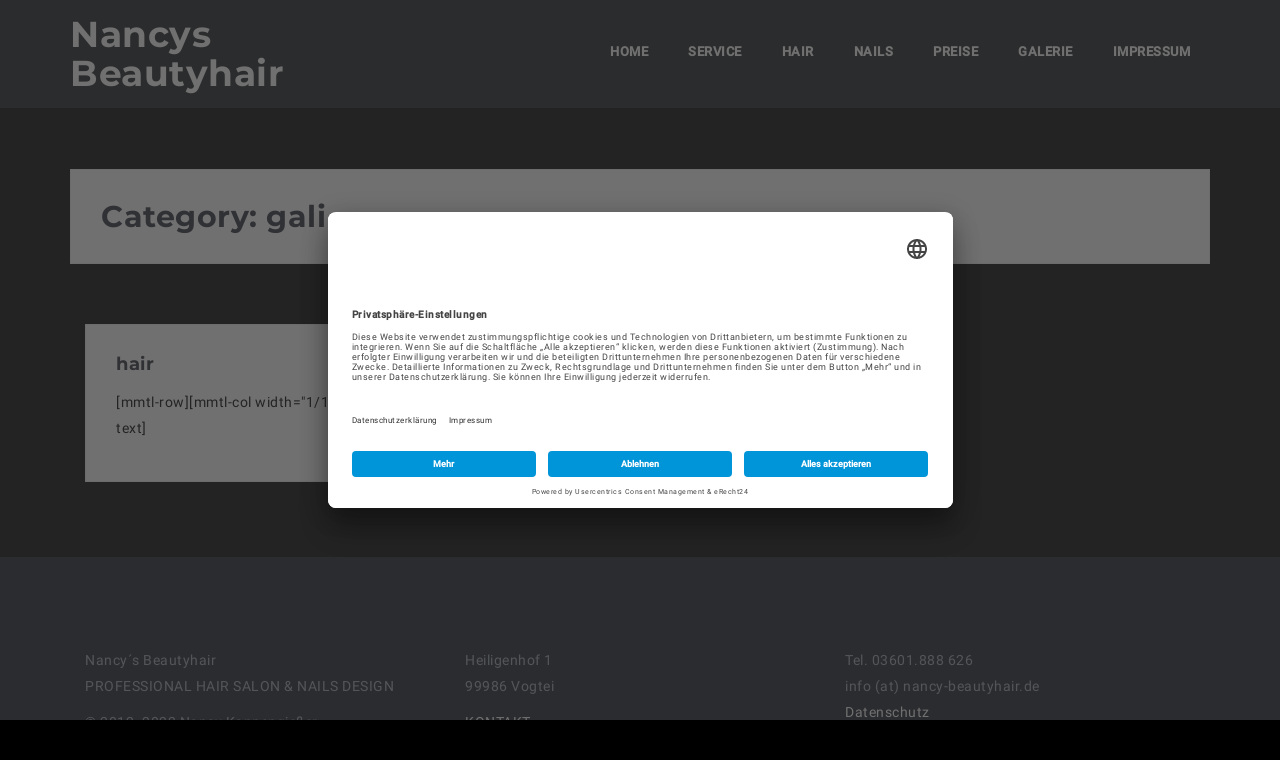

--- FILE ---
content_type: application/javascript
request_url: https://www.nancys-beautyhair.de/wp-content/themes/west/js/scripts.min.js?ver=6.9
body_size: 636
content:
jQuery(function(e){e(".sub-menu").hide(),e(".main-navigation .children").hide(),e(".menu-item").hover(function(){e(this).children(".sub-menu").slideDown()},function(){e(this).children(".sub-menu").hide()}),e(".main-navigation li").hover(function(){e(this).children(".main-navigation .children").slideDown()},function(){e(this).children(".main-navigation .children").hide()})}),jQuery(function(e){e(".social-menu-widget li a").attr("target","_blank")}),jQuery(function(e){e("body").fitVids()}),jQuery(function(e){e(".main-navigation .menu").slicknav({label:'<i class="fa fa-bars"></i>',prependTo:".mobile-nav",closedSymbol:"&#43;",openedSymbol:"&#45;",allowParentLinks:!0}),e(".info-close").click(function(){return e(this).parent().fadeOut(),!1})}),jQuery(function(e){var n=e(".site-header").outerHeight();e(".header-clone").css("height",n),e(window).resize(function(){var n=e(".site-header").outerHeight();e(".header-clone").css("height",n)})}),jQuery(function(e){e(window).scroll(function(){e(this).scrollTop()>0?e(".site-header").addClass("header-scrolled"):e(".site-header").removeClass("header-scrolled")})}),jQuery(function(e){var n=e(".go-top");e(window).scroll(function(){e(this).scrollTop()>800?n.addClass("show"):n.removeClass("show")}),n.on("click",function(){return e("html, body").animate({scrollTop:0},1e3),!1})}),jQuery(function(e){e('a[href*="#"]:not([href="#"],.wc-tabs a)').click(function(){if(location.pathname.replace(/^\//,"")==this.pathname.replace(/^\//,"")&&location.hostname==this.hostname){var n=e(this.hash);if(n=n.length?n:e("[name="+this.hash.slice(1)+"]"),n.length)return e("html,body").animate({scrollTop:n.offset().top-70},1e3),!1}})});